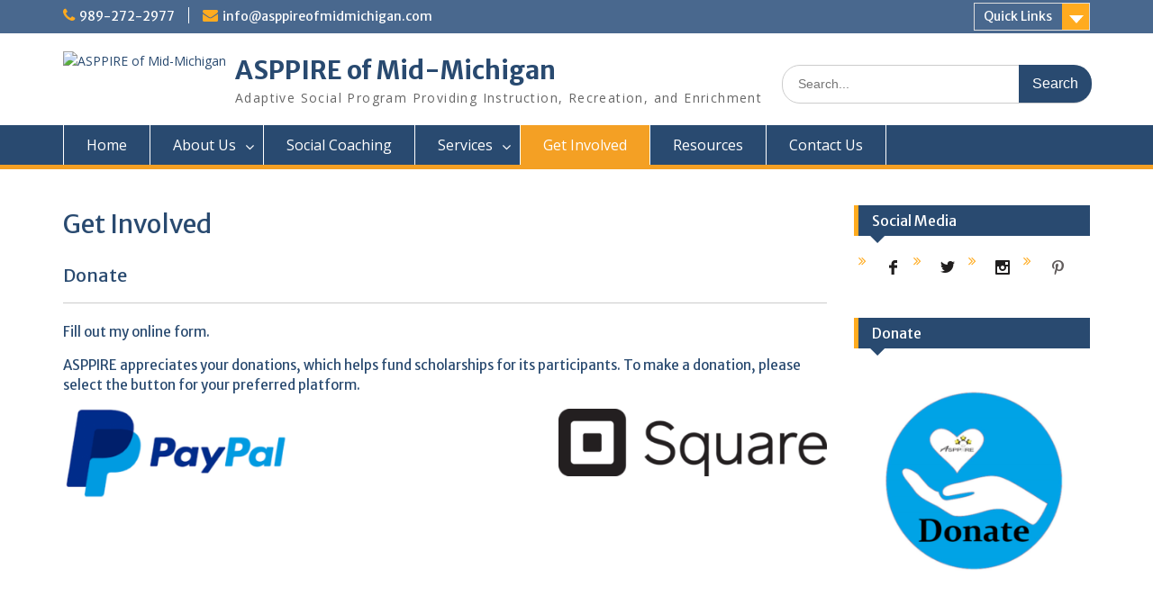

--- FILE ---
content_type: text/html; charset=UTF-8
request_url: https://asppire.org/donations/
body_size: 8239
content:
<!DOCTYPE html> <html lang="en-US"><head>
	    <meta charset="UTF-8">
    <meta name="viewport" content="width=device-width, initial-scale=1">
    <link rel="profile" href="http://gmpg.org/xfn/11">
    <link rel="pingback" href="https://asppire.org/xmlrpc.php">
    
<title>Get Involved &#8211; ASPPIRE of Mid-Michigan</title>
<meta name='robots' content='max-image-preview:large' />
<link rel='dns-prefetch' href='//www.googletagmanager.com' />
<link rel='dns-prefetch' href='//fonts.googleapis.com' />
<link rel="alternate" type="application/rss+xml" title="ASPPIRE of Mid-Michigan &raquo; Feed" href="https://asppire.org/feed/" />
<script type="text/javascript">
window._wpemojiSettings = {"baseUrl":"https:\/\/s.w.org\/images\/core\/emoji\/14.0.0\/72x72\/","ext":".png","svgUrl":"https:\/\/s.w.org\/images\/core\/emoji\/14.0.0\/svg\/","svgExt":".svg","source":{"concatemoji":"https:\/\/asppire.org\/wp-includes\/js\/wp-emoji-release.min.js?ver=6.2.8"}};
/*! This file is auto-generated */
!function(e,a,t){var n,r,o,i=a.createElement("canvas"),p=i.getContext&&i.getContext("2d");function s(e,t){p.clearRect(0,0,i.width,i.height),p.fillText(e,0,0);e=i.toDataURL();return p.clearRect(0,0,i.width,i.height),p.fillText(t,0,0),e===i.toDataURL()}function c(e){var t=a.createElement("script");t.src=e,t.defer=t.type="text/javascript",a.getElementsByTagName("head")[0].appendChild(t)}for(o=Array("flag","emoji"),t.supports={everything:!0,everythingExceptFlag:!0},r=0;r<o.length;r++)t.supports[o[r]]=function(e){if(p&&p.fillText)switch(p.textBaseline="top",p.font="600 32px Arial",e){case"flag":return s("\ud83c\udff3\ufe0f\u200d\u26a7\ufe0f","\ud83c\udff3\ufe0f\u200b\u26a7\ufe0f")?!1:!s("\ud83c\uddfa\ud83c\uddf3","\ud83c\uddfa\u200b\ud83c\uddf3")&&!s("\ud83c\udff4\udb40\udc67\udb40\udc62\udb40\udc65\udb40\udc6e\udb40\udc67\udb40\udc7f","\ud83c\udff4\u200b\udb40\udc67\u200b\udb40\udc62\u200b\udb40\udc65\u200b\udb40\udc6e\u200b\udb40\udc67\u200b\udb40\udc7f");case"emoji":return!s("\ud83e\udef1\ud83c\udffb\u200d\ud83e\udef2\ud83c\udfff","\ud83e\udef1\ud83c\udffb\u200b\ud83e\udef2\ud83c\udfff")}return!1}(o[r]),t.supports.everything=t.supports.everything&&t.supports[o[r]],"flag"!==o[r]&&(t.supports.everythingExceptFlag=t.supports.everythingExceptFlag&&t.supports[o[r]]);t.supports.everythingExceptFlag=t.supports.everythingExceptFlag&&!t.supports.flag,t.DOMReady=!1,t.readyCallback=function(){t.DOMReady=!0},t.supports.everything||(n=function(){t.readyCallback()},a.addEventListener?(a.addEventListener("DOMContentLoaded",n,!1),e.addEventListener("load",n,!1)):(e.attachEvent("onload",n),a.attachEvent("onreadystatechange",function(){"complete"===a.readyState&&t.readyCallback()})),(e=t.source||{}).concatemoji?c(e.concatemoji):e.wpemoji&&e.twemoji&&(c(e.twemoji),c(e.wpemoji)))}(window,document,window._wpemojiSettings);
</script>
<style type="text/css">
img.wp-smiley,
img.emoji {
	display: inline !important;
	border: none !important;
	box-shadow: none !important;
	height: 1em !important;
	width: 1em !important;
	margin: 0 0.07em !important;
	vertical-align: -0.1em !important;
	background: none !important;
	padding: 0 !important;
}
</style>
	<link rel='stylesheet' id='wp-block-library-css' href='https://asppire.org/wp-includes/css/dist/block-library/style.min.css?ver=6.2.8' type='text/css' media='all' />
<link rel='stylesheet' id='classic-theme-styles-css' href='https://asppire.org/wp-includes/css/classic-themes.min.css?ver=6.2.8' type='text/css' media='all' />
<style id='global-styles-inline-css' type='text/css'>
body{--wp--preset--color--black: #000000;--wp--preset--color--cyan-bluish-gray: #abb8c3;--wp--preset--color--white: #ffffff;--wp--preset--color--pale-pink: #f78da7;--wp--preset--color--vivid-red: #cf2e2e;--wp--preset--color--luminous-vivid-orange: #ff6900;--wp--preset--color--luminous-vivid-amber: #fcb900;--wp--preset--color--light-green-cyan: #7bdcb5;--wp--preset--color--vivid-green-cyan: #00d084;--wp--preset--color--pale-cyan-blue: #8ed1fc;--wp--preset--color--vivid-cyan-blue: #0693e3;--wp--preset--color--vivid-purple: #9b51e0;--wp--preset--gradient--vivid-cyan-blue-to-vivid-purple: linear-gradient(135deg,rgba(6,147,227,1) 0%,rgb(155,81,224) 100%);--wp--preset--gradient--light-green-cyan-to-vivid-green-cyan: linear-gradient(135deg,rgb(122,220,180) 0%,rgb(0,208,130) 100%);--wp--preset--gradient--luminous-vivid-amber-to-luminous-vivid-orange: linear-gradient(135deg,rgba(252,185,0,1) 0%,rgba(255,105,0,1) 100%);--wp--preset--gradient--luminous-vivid-orange-to-vivid-red: linear-gradient(135deg,rgba(255,105,0,1) 0%,rgb(207,46,46) 100%);--wp--preset--gradient--very-light-gray-to-cyan-bluish-gray: linear-gradient(135deg,rgb(238,238,238) 0%,rgb(169,184,195) 100%);--wp--preset--gradient--cool-to-warm-spectrum: linear-gradient(135deg,rgb(74,234,220) 0%,rgb(151,120,209) 20%,rgb(207,42,186) 40%,rgb(238,44,130) 60%,rgb(251,105,98) 80%,rgb(254,248,76) 100%);--wp--preset--gradient--blush-light-purple: linear-gradient(135deg,rgb(255,206,236) 0%,rgb(152,150,240) 100%);--wp--preset--gradient--blush-bordeaux: linear-gradient(135deg,rgb(254,205,165) 0%,rgb(254,45,45) 50%,rgb(107,0,62) 100%);--wp--preset--gradient--luminous-dusk: linear-gradient(135deg,rgb(255,203,112) 0%,rgb(199,81,192) 50%,rgb(65,88,208) 100%);--wp--preset--gradient--pale-ocean: linear-gradient(135deg,rgb(255,245,203) 0%,rgb(182,227,212) 50%,rgb(51,167,181) 100%);--wp--preset--gradient--electric-grass: linear-gradient(135deg,rgb(202,248,128) 0%,rgb(113,206,126) 100%);--wp--preset--gradient--midnight: linear-gradient(135deg,rgb(2,3,129) 0%,rgb(40,116,252) 100%);--wp--preset--duotone--dark-grayscale: url('#wp-duotone-dark-grayscale');--wp--preset--duotone--grayscale: url('#wp-duotone-grayscale');--wp--preset--duotone--purple-yellow: url('#wp-duotone-purple-yellow');--wp--preset--duotone--blue-red: url('#wp-duotone-blue-red');--wp--preset--duotone--midnight: url('#wp-duotone-midnight');--wp--preset--duotone--magenta-yellow: url('#wp-duotone-magenta-yellow');--wp--preset--duotone--purple-green: url('#wp-duotone-purple-green');--wp--preset--duotone--blue-orange: url('#wp-duotone-blue-orange');--wp--preset--font-size--small: 13px;--wp--preset--font-size--medium: 20px;--wp--preset--font-size--large: 36px;--wp--preset--font-size--x-large: 42px;--wp--preset--spacing--20: 0.44rem;--wp--preset--spacing--30: 0.67rem;--wp--preset--spacing--40: 1rem;--wp--preset--spacing--50: 1.5rem;--wp--preset--spacing--60: 2.25rem;--wp--preset--spacing--70: 3.38rem;--wp--preset--spacing--80: 5.06rem;--wp--preset--shadow--natural: 6px 6px 9px rgba(0, 0, 0, 0.2);--wp--preset--shadow--deep: 12px 12px 50px rgba(0, 0, 0, 0.4);--wp--preset--shadow--sharp: 6px 6px 0px rgba(0, 0, 0, 0.2);--wp--preset--shadow--outlined: 6px 6px 0px -3px rgba(255, 255, 255, 1), 6px 6px rgba(0, 0, 0, 1);--wp--preset--shadow--crisp: 6px 6px 0px rgba(0, 0, 0, 1);}:where(.is-layout-flex){gap: 0.5em;}body .is-layout-flow > .alignleft{float: left;margin-inline-start: 0;margin-inline-end: 2em;}body .is-layout-flow > .alignright{float: right;margin-inline-start: 2em;margin-inline-end: 0;}body .is-layout-flow > .aligncenter{margin-left: auto !important;margin-right: auto !important;}body .is-layout-constrained > .alignleft{float: left;margin-inline-start: 0;margin-inline-end: 2em;}body .is-layout-constrained > .alignright{float: right;margin-inline-start: 2em;margin-inline-end: 0;}body .is-layout-constrained > .aligncenter{margin-left: auto !important;margin-right: auto !important;}body .is-layout-constrained > :where(:not(.alignleft):not(.alignright):not(.alignfull)){max-width: var(--wp--style--global--content-size);margin-left: auto !important;margin-right: auto !important;}body .is-layout-constrained > .alignwide{max-width: var(--wp--style--global--wide-size);}body .is-layout-flex{display: flex;}body .is-layout-flex{flex-wrap: wrap;align-items: center;}body .is-layout-flex > *{margin: 0;}:where(.wp-block-columns.is-layout-flex){gap: 2em;}.has-black-color{color: var(--wp--preset--color--black) !important;}.has-cyan-bluish-gray-color{color: var(--wp--preset--color--cyan-bluish-gray) !important;}.has-white-color{color: var(--wp--preset--color--white) !important;}.has-pale-pink-color{color: var(--wp--preset--color--pale-pink) !important;}.has-vivid-red-color{color: var(--wp--preset--color--vivid-red) !important;}.has-luminous-vivid-orange-color{color: var(--wp--preset--color--luminous-vivid-orange) !important;}.has-luminous-vivid-amber-color{color: var(--wp--preset--color--luminous-vivid-amber) !important;}.has-light-green-cyan-color{color: var(--wp--preset--color--light-green-cyan) !important;}.has-vivid-green-cyan-color{color: var(--wp--preset--color--vivid-green-cyan) !important;}.has-pale-cyan-blue-color{color: var(--wp--preset--color--pale-cyan-blue) !important;}.has-vivid-cyan-blue-color{color: var(--wp--preset--color--vivid-cyan-blue) !important;}.has-vivid-purple-color{color: var(--wp--preset--color--vivid-purple) !important;}.has-black-background-color{background-color: var(--wp--preset--color--black) !important;}.has-cyan-bluish-gray-background-color{background-color: var(--wp--preset--color--cyan-bluish-gray) !important;}.has-white-background-color{background-color: var(--wp--preset--color--white) !important;}.has-pale-pink-background-color{background-color: var(--wp--preset--color--pale-pink) !important;}.has-vivid-red-background-color{background-color: var(--wp--preset--color--vivid-red) !important;}.has-luminous-vivid-orange-background-color{background-color: var(--wp--preset--color--luminous-vivid-orange) !important;}.has-luminous-vivid-amber-background-color{background-color: var(--wp--preset--color--luminous-vivid-amber) !important;}.has-light-green-cyan-background-color{background-color: var(--wp--preset--color--light-green-cyan) !important;}.has-vivid-green-cyan-background-color{background-color: var(--wp--preset--color--vivid-green-cyan) !important;}.has-pale-cyan-blue-background-color{background-color: var(--wp--preset--color--pale-cyan-blue) !important;}.has-vivid-cyan-blue-background-color{background-color: var(--wp--preset--color--vivid-cyan-blue) !important;}.has-vivid-purple-background-color{background-color: var(--wp--preset--color--vivid-purple) !important;}.has-black-border-color{border-color: var(--wp--preset--color--black) !important;}.has-cyan-bluish-gray-border-color{border-color: var(--wp--preset--color--cyan-bluish-gray) !important;}.has-white-border-color{border-color: var(--wp--preset--color--white) !important;}.has-pale-pink-border-color{border-color: var(--wp--preset--color--pale-pink) !important;}.has-vivid-red-border-color{border-color: var(--wp--preset--color--vivid-red) !important;}.has-luminous-vivid-orange-border-color{border-color: var(--wp--preset--color--luminous-vivid-orange) !important;}.has-luminous-vivid-amber-border-color{border-color: var(--wp--preset--color--luminous-vivid-amber) !important;}.has-light-green-cyan-border-color{border-color: var(--wp--preset--color--light-green-cyan) !important;}.has-vivid-green-cyan-border-color{border-color: var(--wp--preset--color--vivid-green-cyan) !important;}.has-pale-cyan-blue-border-color{border-color: var(--wp--preset--color--pale-cyan-blue) !important;}.has-vivid-cyan-blue-border-color{border-color: var(--wp--preset--color--vivid-cyan-blue) !important;}.has-vivid-purple-border-color{border-color: var(--wp--preset--color--vivid-purple) !important;}.has-vivid-cyan-blue-to-vivid-purple-gradient-background{background: var(--wp--preset--gradient--vivid-cyan-blue-to-vivid-purple) !important;}.has-light-green-cyan-to-vivid-green-cyan-gradient-background{background: var(--wp--preset--gradient--light-green-cyan-to-vivid-green-cyan) !important;}.has-luminous-vivid-amber-to-luminous-vivid-orange-gradient-background{background: var(--wp--preset--gradient--luminous-vivid-amber-to-luminous-vivid-orange) !important;}.has-luminous-vivid-orange-to-vivid-red-gradient-background{background: var(--wp--preset--gradient--luminous-vivid-orange-to-vivid-red) !important;}.has-very-light-gray-to-cyan-bluish-gray-gradient-background{background: var(--wp--preset--gradient--very-light-gray-to-cyan-bluish-gray) !important;}.has-cool-to-warm-spectrum-gradient-background{background: var(--wp--preset--gradient--cool-to-warm-spectrum) !important;}.has-blush-light-purple-gradient-background{background: var(--wp--preset--gradient--blush-light-purple) !important;}.has-blush-bordeaux-gradient-background{background: var(--wp--preset--gradient--blush-bordeaux) !important;}.has-luminous-dusk-gradient-background{background: var(--wp--preset--gradient--luminous-dusk) !important;}.has-pale-ocean-gradient-background{background: var(--wp--preset--gradient--pale-ocean) !important;}.has-electric-grass-gradient-background{background: var(--wp--preset--gradient--electric-grass) !important;}.has-midnight-gradient-background{background: var(--wp--preset--gradient--midnight) !important;}.has-small-font-size{font-size: var(--wp--preset--font-size--small) !important;}.has-medium-font-size{font-size: var(--wp--preset--font-size--medium) !important;}.has-large-font-size{font-size: var(--wp--preset--font-size--large) !important;}.has-x-large-font-size{font-size: var(--wp--preset--font-size--x-large) !important;}
.wp-block-navigation a:where(:not(.wp-element-button)){color: inherit;}
:where(.wp-block-columns.is-layout-flex){gap: 2em;}
.wp-block-pullquote{font-size: 1.5em;line-height: 1.6;}
</style>
<link rel='stylesheet' id='fontawesome-css' href='https://asppire.org/wp-content/themes/education-hub/third-party/font-awesome/css/font-awesome.min.css?ver=4.7.0' type='text/css' media='all' />
<link rel='stylesheet' id='education-hub-google-fonts-css' href='//fonts.googleapis.com/css?family=Open+Sans%3A600%2C400%2C400italic%2C300%2C100%2C700%7CMerriweather+Sans%3A400%2C700&#038;ver=6.2.8' type='text/css' media='all' />
<link rel='stylesheet' id='education-hub-style-css' href='https://asppire.org/wp-content/themes/education-hub/style.css?ver=1.9.4' type='text/css' media='all' />
<link rel='stylesheet' id='cool-social-icons-font-css' href='https://asppire.org/wp-content/plugins/cool-social-icons-widget/css/style-dark.css?dark&#038;ver=1.0.5' type='text/css' media='all' />
<link rel='stylesheet' id='colorbox-css' href='https://asppire.org/wp-content/plugins/slideshow-gallery/views/default/css/colorbox.css?ver=1.3.19' type='text/css' media='all' />
<script type='text/javascript' src='https://asppire.org/wp-includes/js/jquery/jquery.min.js?ver=3.6.4' id='jquery-core-js'></script>
<script type='text/javascript' src='https://asppire.org/wp-includes/js/jquery/jquery-migrate.min.js?ver=3.4.0' id='jquery-migrate-js'></script>

<!-- Google tag (gtag.js) snippet added by Site Kit -->
<!-- Google Analytics snippet added by Site Kit -->
<script type='text/javascript' src='https://www.googletagmanager.com/gtag/js?id=G-YZM9SH705P' id='google_gtagjs-js' async></script>
<script type='text/javascript' id='google_gtagjs-js-after'>
window.dataLayer = window.dataLayer || [];function gtag(){dataLayer.push(arguments);}
gtag("set","linker",{"domains":["asppire.org"]});
gtag("js", new Date());
gtag("set", "developer_id.dZTNiMT", true);
gtag("config", "G-YZM9SH705P");
</script>
<script type='text/javascript' src='https://asppire.org/wp-content/plugins/slideshow-gallery/views/default/js/gallery.js?ver=1.0' id='slideshow-gallery-js'></script>
<script type='text/javascript' src='https://asppire.org/wp-content/plugins/slideshow-gallery/views/default/js/colorbox.js?ver=1.6.3' id='colorbox-js'></script>
<link rel="https://api.w.org/" href="https://asppire.org/wp-json/" /><link rel="alternate" type="application/json" href="https://asppire.org/wp-json/wp/v2/pages/70" /><link rel="EditURI" type="application/rsd+xml" title="RSD" href="https://asppire.org/xmlrpc.php?rsd" />
<link rel="wlwmanifest" type="application/wlwmanifest+xml" href="https://asppire.org/wp-includes/wlwmanifest.xml" />
<meta name="generator" content="WordPress 6.2.8" />
<link rel="canonical" href="https://asppire.org/donations/" />
<link rel='shortlink' href='https://asppire.org/?p=70' />
<link rel="alternate" type="application/json+oembed" href="https://asppire.org/wp-json/oembed/1.0/embed?url=https%3A%2F%2Fasppire.org%2Fdonations%2F" />
<link rel="alternate" type="text/xml+oembed" href="https://asppire.org/wp-json/oembed/1.0/embed?url=https%3A%2F%2Fasppire.org%2Fdonations%2F&#038;format=xml" />
<link rel="alternate" href="https://asppire.org/donations/" hreflang="x-default" /><meta name="generator" content="Site Kit by Google 1.170.0" /><script type="text/javascript">
(function($) {
	var $document = $(document);
	
	$document.ready(function() {
		if (typeof $.fn.colorbox !== 'undefined') {
			$.extend($.colorbox.settings, {
				current: "Image {current} of {total}",
			    previous: "Previous",
			    next: "Next",
			    close: "Close",
			    xhrError: "This content failed to load",
			    imgError: "This image failed to load"
			});
		}
	});
})(jQuery);
</script></head>

<body class="page-template-default page page-id-70 wp-custom-logo multiple-domain-asppire-org site-layout-fluid global-layout-right-sidebar">

	    <div id="page" class="container hfeed site">
    <a class="skip-link screen-reader-text" href="#content">Skip to content</a>
    	<div id="tophead">
		<div class="container">
			<div id="quick-contact">
									<ul>
													<li class="quick-call"><a href="tel:9892722977">989-272-2977</a></li>
																			<li class="quick-email"><a href="mailto:info@asppireofmidmichigan.com">info@asppireofmidmichigan.com</a></li>
											</ul>
											</div>

							<div class="quick-links">
					<a href="#" class="links-btn">Quick Links</a>
					<ul><li class="page_item page-item-56 page_item_has_children"><a href="https://asppire.org/about-us/">About Us</a></li>
<li class="page_item page-item-2184"><a href="https://asppire.org/asd-informative-videos/">ASD Informative Videos</a></li>
<li class="page_item page-item-607"><a href="https://asppire.org/asppire-services-brochure/">ASPPIRE Services Brochure</a></li>
<li class="page_item page-item-1015"><a href="https://asppire.org/">Welcome to ASPPIRE</a></li>
</ul>				</div>
			
			
		</div> <!-- .container -->
	</div><!--  #tophead -->

	<header id="masthead" class="site-header" role="banner"><div class="container">			    <div class="site-branding">

		    <a href="https://asppire.org/" class="custom-logo-link" rel="home"><img width="1909" height="982" src="https://asppire.org/wp-content/uploads/2017/02/cropped-cropped-cropped-ASPPIRE3.jpg" class="custom-logo" alt="ASPPIRE of Mid-Michigan" decoding="async" srcset="https://asppire.org/wp-content/uploads/2017/02/cropped-cropped-cropped-ASPPIRE3.jpg 1909w, https://asppire.org/wp-content/uploads/2017/02/cropped-cropped-cropped-ASPPIRE3-300x154.jpg 300w, https://asppire.org/wp-content/uploads/2017/02/cropped-cropped-cropped-ASPPIRE3-768x395.jpg 768w, https://asppire.org/wp-content/uploads/2017/02/cropped-cropped-cropped-ASPPIRE3-1024x527.jpg 1024w" sizes="(max-width: 1909px) 100vw, 1909px" /></a>
										        <div id="site-identity">
					            	              <p class="site-title"><a href="https://asppire.org/" rel="home">ASPPIRE of Mid-Michigan</a></p>
	            				
					            <p class="site-description">Adaptive Social Program Providing Instruction, Recreation, and Enrichment</p>
					        </div><!-- #site-identity -->
			
	    </div><!-- .site-branding -->

	    	    		    <div class="search-section">
		    	<form role="search" method="get" class="search-form" action="https://asppire.org/">
	      <label>
	        <span class="screen-reader-text">Search for:</span>
	        <input type="search" class="search-field" placeholder="Search..." value="" name="s" title="Search for:" />
	      </label>
	      <input type="submit" class="search-submit" value="Search" />
	    </form>		    </div>
	    
        </div><!-- .container --></header><!-- #masthead -->    <div id="main-nav" class="clear-fix">
        <div class="container">
        <nav id="site-navigation" class="main-navigation" role="navigation">
          <button class="menu-toggle" aria-controls="primary-menu" aria-expanded="false"><i class="fa fa-bars"></i>
			Menu</button>
            <div class="wrap-menu-content">
				<div class="menu-custom-menu-container"><ul id="primary-menu" class="menu"><li id="menu-item-112" class="menu-item menu-item-type-custom menu-item-object-custom menu-item-112"><a href="https://asppireofmidmichigan.com/">Home</a></li>
<li id="menu-item-106" class="menu-item menu-item-type-post_type menu-item-object-page menu-item-has-children menu-item-106"><a href="https://asppire.org/about-us/">About Us</a>
<ul class="sub-menu">
	<li id="menu-item-597" class="menu-item menu-item-type-post_type menu-item-object-page menu-item-597"><a href="https://asppire.org/about-us/gallery/">Gallery</a></li>
	<li id="menu-item-108" class="menu-item menu-item-type-post_type menu-item-object-page menu-item-108"><a href="https://asppire.org/about-us/staff-and-facilitators/">Staff and Facilitators</a></li>
	<li id="menu-item-584" class="menu-item menu-item-type-post_type menu-item-object-page menu-item-584"><a href="https://asppire.org/about-us/asppire-boards/">ASPPIRE Boards</a></li>
</ul>
</li>
<li id="menu-item-160" class="menu-item menu-item-type-post_type menu-item-object-page menu-item-160"><a href="https://asppire.org/social-coaching/">Social Coaching</a></li>
<li id="menu-item-105" class="menu-item menu-item-type-post_type menu-item-object-page menu-item-has-children menu-item-105"><a href="https://asppire.org/services/">Services</a>
<ul class="sub-menu">
	<li id="menu-item-434" class="menu-item menu-item-type-post_type menu-item-object-page menu-item-434"><a href="https://asppire.org/services/professional-trainings/">Professional Trainings</a></li>
	<li id="menu-item-433" class="menu-item menu-item-type-post_type menu-item-object-page menu-item-433"><a href="https://asppire.org/services/employment-supports/">Employment Supports</a></li>
</ul>
</li>
<li id="menu-item-103" class="menu-item menu-item-type-post_type menu-item-object-page current-menu-item page_item page-item-70 current_page_item menu-item-103"><a href="https://asppire.org/donations/" aria-current="page">Get Involved</a></li>
<li id="menu-item-104" class="menu-item menu-item-type-post_type menu-item-object-page menu-item-104"><a href="https://asppire.org/resources/">Resources</a></li>
<li id="menu-item-102" class="menu-item menu-item-type-post_type menu-item-object-page menu-item-102"><a href="https://asppire.org/contact-us/">Contact Us</a></li>
</ul></div>            </div><!-- .menu-content -->
        </nav><!-- #site-navigation -->
       </div> <!-- .container -->
    </div> <!-- #main-nav -->
    
	<div id="content" class="site-content"><div class="container"><div class="inner-wrapper">    

	<div id="primary" class="content-area">
		<main id="main" class="site-main" role="main">

			
				
<article id="post-70" class="post-70 page type-page status-publish hentry">
	<header class="entry-header">
		<h1 class="entry-title">Get Involved</h1>	</header><!-- .entry-header -->

	<div class="entry-content">
    		<h2>Donate</h2>
<hr>
<h5><a href="https://asppire.wufoo.com/forms/z1crxp5z1ik715x/"><div id='wufoo-z1crxp5z1ik715x'>
Fill out my <a href='https://asppire.wufoo.com/forms/z1crxp5z1ik715x'>online form</a>.
</div>
<script type='text/javascript'>var z1crxp5z1ik715x;(function(d, t) {
var s = d.createElement(t), options = {
'userName'      : 'asppire',    
'formHash'      : 'z1crxp5z1ik715x',    
'autoResize'    :  true,   
'height'        : '1380',      
'async'         :  true,          
'header'        : 'show',      
'host'          : 'wufoo.com',    
'entSource'     : 'wordpress',   
'defaultValues' : ''     
,'ssl'          :  1           };
s.src = ('https:' == d.location.protocol ? 'https://' : 'http://') + 'secure.wufoo.com/scripts/embed/form.js';
s.onload = s.onreadystatechange = function() {
var rs = this.readyState; if (rs) if (rs != 'complete') if (rs != 'loaded') return;
try { z1crxp5z1ik715x = new WufooForm();z1crxp5z1ik715x.initialize(options);z1crxp5z1ik715x.display(); } catch (e) {}}
var scr = d.getElementsByTagName(t)[0], par = scr.parentNode; par.insertBefore(s, scr);
})(document, 'script');</script> <noscript> <iframe height="1380" allowTransparency="true" sandbox="allow-top-navigation allow-scripts allow-popups allow-forms allow-same-origin allow-popups-to-escape-sandbox" frameborder="0" scrolling="no" style="width:100%;border:none;"src="https://asppire.wufoo.com/embed/z1crxp5z1ik715x?entsource=wordpress"><a href="https://asppire.wufoo.com/forms/z1crxp5z1ik715x?entsource=wordpress" rel="nofollow">Fill out my Wufoo form!</a></iframe> </noscript></a></h5>
<h5>ASPPIRE appreciates your donations, which helps fund scholarships for its participants. To make a donation, please select the button for your preferred platform.</h5>
<p><a href="https://www.paypal.com/donate?hosted_button_id=RM3XTLMEASGFW"><img decoding="async" class="alignleft wp-image-1460" src="https://asppire.org/wp-content/uploads/2020/08/index.png" alt="" width="256" height="99" srcset="https://asppire.org/wp-content/uploads/2020/08/index.png 361w, https://asppire.org/wp-content/uploads/2020/08/index-300x116.png 300w, https://asppire.org/wp-content/uploads/2020/08/index-360x140.png 360w" sizes="(max-width: 256px) 100vw, 256px" /></a>&nbsp;<a href="https://asppire.wufoo.com/forms/m1qxwshe0xy7jxa/"><img decoding="async" loading="lazy" class=" wp-image-1459 alignright" src="https://asppire.org/wp-content/uploads/2020/08/square-logo-black-1-e1596562370129.png" alt="" width="298" height="75"></a></p>
<h5>&nbsp;</h5>
<h2>&nbsp;</h2>
<h2>&nbsp;</h2>
<h2>&nbsp;</h2>
<h2>&nbsp;</h2>
<h2>&nbsp;</h2>
<h2>&nbsp;</h2>
<h2>.</h2>
<h2>.</h2>
<h2>Volunteer</h2>
<h5>Social Coaching Facilitator Assistants are needed to support adults with disabilities primarily from the Greater Lansing area (Eaton, Ingham and Clinton Counties). Our participants range in age from 18 to 45+. The group meets once weekly in the late afternoon and evenings for a semester. Assistants will attend meetings and outings to assist a trained facilitator in conducting group meetings. Facilitator assistants must be at least 18 years of age and have a high school diploma.</h5>
<h5>If you are interested in learning more about supporting social aspects for adults on the Autism Spectrum Disorder and other disabilities along with working with ASPPIRE, please complete the below application and mail or email it to&nbsp;our office at <a href="mailto:info@asppireofmidmichigan.com" target="_blank" rel="nofollow noopener noreferrer">info@asppireofmidmichigan.com</a>.</h5>
<p><a href="https://asppire.wufoo.com/forms/whino8r1witfm9/"><span style="color: #ff6600;">Facilitator Assistant Volunteer Application</span></a></p>
<h2>&nbsp;Employment</h2>
<h5>Social Coaching Facilitators work with adults with disabilities (primarily those with Autism Spectrum Disorder and other developmental disabilities) who desire to improve their social skills. Facilitators will attend an extensive training on the ASPPIRE social coaching model and ASPPIRE processes. The social coaching groups meet once a week in the late afternoon and evening for a semester. Facilitators must have a Master&#8217;s or Bachelor&#8217;s degree and experience working with individuals with disabilities.</h5>
<h5>If you are interested in becoming an ASPPIRE Facilitator, please complete the below application and mail or email it to our office at info@asppireofmidmichigan.com.</h5>
<h2><a href="https://asppire.wufoo.com/forms/whino8r1witfm9/"><span style="color: #ff6600;">Facilitator Application for Employment</span></a></h2>
			</div><!-- .entry-content -->

	<footer class="entry-footer">
			</footer><!-- .entry-footer -->
</article><!-- #post-## -->

				
			
		</main><!-- #main -->
	</div><!-- #primary -->

<div id="sidebar-primary" class="widget-area" role="complementary">
	    <aside id="cool-social-icons-4" class="widget cool-social-icons"><h2 class="widget-title">Social Media</h2><ul id="cool-social" class=""><li class="social-facebook"><a href="https://www.facebook.com/ASPPIREOFMIDMICHIGAN/" target="_blank" ></a></li><li class="social-twitter"><a href="https://twitter.com/ASPPIRE_MidMI" target="_blank" ></a></li><li class="social-instagram"><a href="http://instagram.com/asppire_midmi/" target="_blank" ></a></li><li class="social-pinterest"><a href="https://www.pinterest.com/ASPPIRE/?eq=aspp&#038;etslf=NaN" target="_blank" ></a></li></ul></aside><aside id="media_image-3" class="widget widget_media_image"><h2 class="widget-title">Donate</h2><a href="https://asppireofmidmichigan.com/donations/"><img width="300" height="300" src="https://asppire.org/wp-content/uploads/2020/08/ASPPIRE_DONATE2020-300x300.png" class="image wp-image-1538  attachment-medium size-medium" alt="" decoding="async" loading="lazy" style="max-width: 100%; height: auto;" srcset="https://asppire.org/wp-content/uploads/2020/08/ASPPIRE_DONATE2020-300x300.png 300w, https://asppire.org/wp-content/uploads/2020/08/ASPPIRE_DONATE2020-150x150.png 150w, https://asppire.org/wp-content/uploads/2020/08/ASPPIRE_DONATE2020-270x270.png 270w, https://asppire.org/wp-content/uploads/2020/08/ASPPIRE_DONATE2020.png 585w" sizes="(max-width: 300px) 100vw, 300px" /></a></aside>	</div><!-- #sidebar-primary -->


</div><!-- .inner-wrapper --></div><!-- .container --></div><!-- #content -->
	<footer id="colophon" class="site-footer" role="contentinfo"><div class="container">    
	    	    	      <div class="copyright">
	        Copyright. All rights reserved.	      </div><!-- .copyright -->
	    	    <div class="site-info">
	      <a href="https://wordpress.org/">Proudly powered by WordPress</a>
	      <span class="sep"> | </span>
			Education Hub by <a href="http://wenthemes.com/" rel="designer" target="_blank">WEN Themes</a>	    </div><!-- .site-info -->
	    	</div><!-- .container --></footer><!-- #colophon -->
</div><!-- #page --><a href="#page" class="scrollup" id="btn-scrollup"><i class="fa fa-chevron-up"></i></a>
<link rel='stylesheet' id='remove-style-meta-css' href='https://asppire.org/wp-content/plugins/wp-author-date-and-meta-remover/css/entrymetastyle.css?ver=1.0' type='text/css' media='all' />
<script type='text/javascript' src='https://asppire.org/wp-content/themes/education-hub/js/skip-link-focus-fix.min.js?ver=20130115' id='education-hub-skip-link-focus-fix-js'></script>
<script type='text/javascript' src='https://asppire.org/wp-content/themes/education-hub/third-party/cycle2/js/jquery.cycle2.min.js?ver=2.1.6' id='cycle2-js'></script>
<script type='text/javascript' src='https://asppire.org/wp-content/themes/education-hub/js/custom.min.js?ver=1.0' id='education-hub-custom-js'></script>
<script type='text/javascript' id='education-hub-navigation-js-extra'>
/* <![CDATA[ */
var EducationHubScreenReaderText = {"expand":"<span class=\"screen-reader-text\">expand child menu<\/span>","collapse":"<span class=\"screen-reader-text\">collapse child menu<\/span>"};
/* ]]> */
</script>
<script type='text/javascript' src='https://asppire.org/wp-content/themes/education-hub/js/navigation.min.js?ver=20120206' id='education-hub-navigation-js'></script>
<script type='text/javascript' src='https://asppire.org/wp-includes/js/jquery/ui/effect.min.js?ver=1.13.2' id='jquery-effects-core-js'></script>
</body>
</html>
